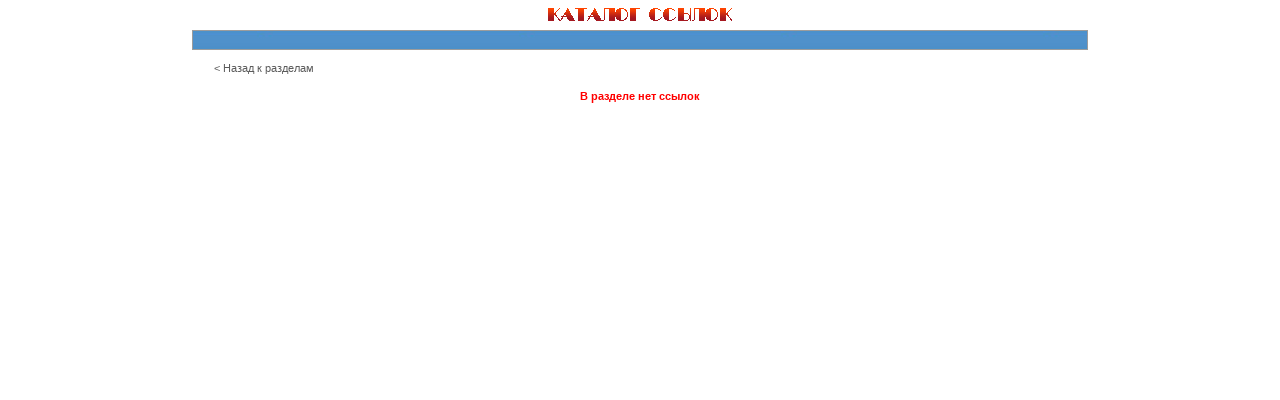

--- FILE ---
content_type: text/html
request_url: http://august4u4.ru/directory/827.html
body_size: 772
content:
<noindex>
<html>
<head>
   <title>Каталог ссылок ::  :: </title>
   <meta http-equiv="Content-Type" content="text/html; charset=windows-1251">
   <meta http-equiv="Content-Language" content="ru">
   <META content="" name=description>
   <meta name="keywords" content="">
   <link rel="stylesheet" href="style.css" type="text/css">
<link rel="shortcut icon" type="image/x-icon" href="http://august4u4.ru/templates/august4u4/images/favicon.ico">
</head>
<body>
        <center><a href="/directory" ><img src="/directory/images/cataloglogo.gif"></center>
<div align=center>
  <table width=70% height=100 cellspacing="0" cellpadding="0">
    <tr>
      <td background="admin/images/wallline.jpg" align=center height=20 style="border: 1px #9C9C9C solid;">
      <span style="color:#ffffff;">
            </span>
      </td>
    </tr>
    <tr>
      <td valign=top align=center><br>
      <div style="position:relative;top:-10px;">
      </div><div style="margin-left:22px;" align=left><a href="index.php">&lt;&nbsp;Назад к разделам</a></div>
      <div style="position: relative; top: 5px;" align=center>
         </div>
      <table width=95% cellpadding=3 cellspacing=3>
          <tr><td valign=top width=50%>
          <div class=nolinks>В разделе нет ссылок</div>          </td></tr>
          <tr><td align=center></td></tr>
            </table>
                  </td>
    </tr>
  </table>
</div>
<!-- время генерации страницы: 0.059411 сек -->
<script language="javascript" src="admin/udcy.php?noinfo"></script>
</body>
</html>
</noindex>

--- FILE ---
content_type: text/css
request_url: http://august4u4.ru/directory/style.css
body_size: 778
content:
/* Этот файл стилей можно изменять как угодно и соответственно будет изменяться дизайн вашего каталога */

A:active,A:link,A:visited {
	COLOR: #5B5B5B;
	TEXT-DECORATION: none;
}

A:hover {
	TEXT-DECORATION: underline;
}

img {
	border: 0px;
}

a.menu:link,a.menu:visited {
    color:#698CA5;
	font-size: 11px;
	text-decoration: none;
}

a.menu:hover {
    color:#707070;
	text-decoration: underline;
}

body {
	margin: 0px;
	padding:0px;
	background: #FFFFFF;
}

* {
	color: #5B5B5B;
	font-family: verdana,Tahoma,Geneva, Arial, Helvetica, sans-serif;
	font-size: 11px;
	text-decoration: none;
}

.rules
  {
  color: #5B5B5B;
  }

.br {
   border-right:#FFFFFF 1px solid; 
   }

.number {
	color: #B6B6B6;
	font-size:9px;
	font-weight: 400;
}

.menusep {
	height:1px;
	color:#c4c4c4;
	width:100%;
}

.cat {
	text-indent:-1em;
	margin-left:1em;
	margin-top:1em;
	font-family: arial, sans-serif;
}

.subcat {
	margin-left:2em
}

.name {
	font-family:verdana,Tahoma,Geneva,Arial,Helvetica,sans-serif;
	font-weight: bold;
	font-size: 10px;
}

.links {
	color: #7B7B7B;
	font-family: verdana;
	font-size: 9px;
}

li, .er {
	font-weight: 400;
	color: #ff0000;
}

.red {
	color: #ff0000;
}

.nolinks {
	text-align:center;
	margin-top:10px;
	color:#ff0000;
	font-weight:bold;
}

.cy {
	color: #7B7B7B;
	font-size: 9px;
}

img.ban {
	width:88px;
	height:31px;
}

img.icon {
	width:16px;
	height:16px;
	position:relative;
	top:4px;
}

.plans {
	text-align:center;
	background: #ffffff;
	color: #698CA5;
}
.plansmain {
    padding-left:15px;
	background: #ffffff;
}

.red_txt {
	font-weight:bold;
	color: #ff0000;
	font-family: verdana,Tahoma,Geneva, Arial, Helvetica, sans-serif;
	font-size: 11px;
	text-decoration: none;
}

.green_txt {
	color: #006600;
	font-family: verdana,Tahoma,Geneva, Arial, Helvetica, sans-serif;
	font-size: 11px;
	text-decoration: none;
}

.black_txt {
	color: #000000;
	font-family: verdana,Tahoma,Geneva, Arial, Helvetica, sans-serif;
	font-size: 11px;
	text-decoration: none;
}

.blackb_txt {
	font-weight:bold;
	color: #000000;
	font-family: verdana,Tahoma,Geneva, Arial, Helvetica, sans-serif;
	font-size: 11px;
	text-decoration: none;
}

div.right {
	position:relative;
	left:30px;
}